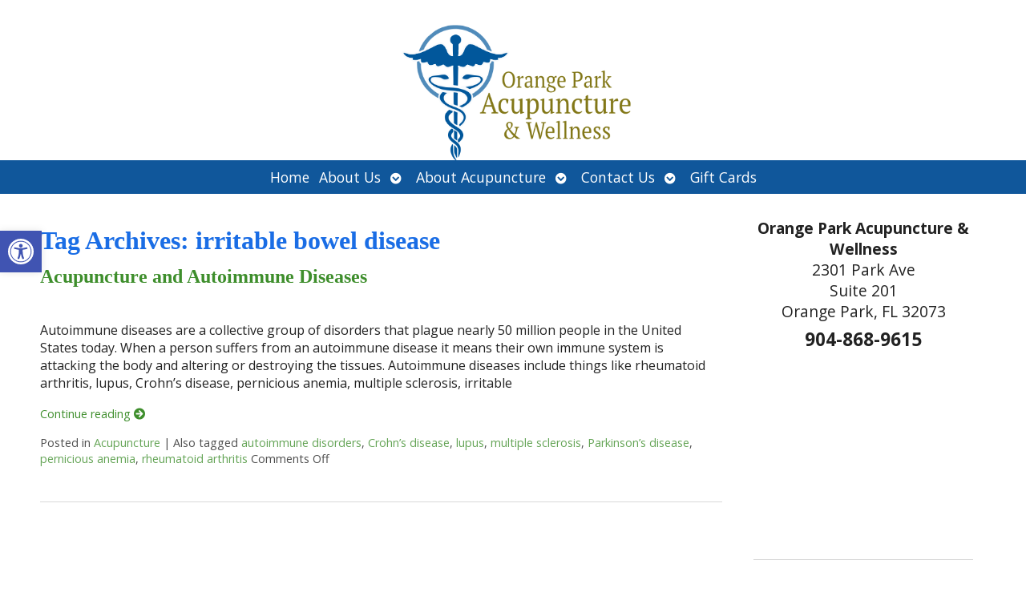

--- FILE ---
content_type: text/css
request_url: https://opawc.com/wp-content/themes/AcuPerfectWebsitesv2/layouts/modern2/style.css?ver=6.8.3
body_size: 1406
content:
/* CSS Document */


/* LAYOUT: MODERN 2 */

body {
    background: none #fff !important;
}

h1,
h2,
h3,
h4,
h5,
h6 {
    font-family: 'Oswald';
    font-weight: 700;
}

#wrapper {
    box-shadow: none !important;
    background-image: none;
    width: 100%;
    margin: 0 auto;
}

#header {
}



#masthead {
    padding: 0 0 1em;
}

#branding {}

#search {
    display: none;
}

#nav {
    padding: 0 10%;
    box-sizing: border-box;
}

/*.apw_modern2 #nav,*/
.apw_modern2 ul.menu>li>a {
    background-color: transparent;
}

.apw_modern2 ul.menu,
.apw_modern2 div.menu>ul {
    text-align: right;
}

.apw_modern2 ul.menu>li>a,
.apw_modern2 ul.menu>li>a:link,
.apw_modern2 ul.menu>li>a:visited {
    text-shadow: none;
    color: #555;
}

ul.sub-menu a:link,
ul.sub-menu a:visited {
    color: #eee;
}

ul.menu li a:hover,
ul.menu li a:active,
ul.menu li.current-menu-item>a,
li.current-menu-ancestor>a,
div.menu>ul li a:hover,
div.menu>ul li a:active,
div.menu>ul li.current-menu-item>a,
li.thisSub>a {
    background-image: none !important;
    -webkit-transition: background-color .1s;
    transition: background-color .1s;
    cursor: pointer;
}

ul.menu > li.current-menu-item>a,
ul.menu > li.current-menu-ancestor>a {
    opacity: .75;
}

ul.menu > li > a:hover {
    color: #111;
}

li.menu-item-has-children a span {
    border-top-color: #333;
}

ul.sub-menu {
    right: 0;
}

ul.sub-menu li>a:hover {
    background-color: rgba(255, 255, 255, .2);
}


/* sub pages (two column) */

#main {
    display: table;
    display: -webkit-flex;
    display: -moz-flex;
    display: flex;
    flex-wrap: nowrap;
    justify-content: center;
    margin: 0 10% 2em;
}

#main > div {
    min-width: 1%;
    flex: 1 1 auto;
    vertical-align: top;
}
@supports(display: flex) {
    #main > div {
        display: block;
    }
}


.apw_homeWide_widget {
    width: 100%;
}

#container {
    float: none;
    width: 80%;
}

.entry-content {
}

#sidebar {
    float: none;
    width: auto;
	max-width: 400px;
}
#sidebar.wide {
	max-width: none;
}

/* home page (wide) */

.page-template-homer-wide #main,
.page-template-homer #main {
    
	flex-wrap: wrap;
    width: 100%;
    margin: 0;
}

.page-template-homer-wide #main > div,
.page-template-homer #main > div {}

.page-template-homer-wide #container,
.page-template-homer #container {
    padding: 0;
    margin: 0;
}

.page-template-homer-wide #container,
.page-template-homer #container {
    width: 100%;
    float: none;
}

#content {}

.page-template-homer-wide #container #content > .hentry .entry-content,
.page-template-homer #container #content > .hentry .entry-content {
    padding: 0 10% 2em;
    box-sizing: border-box;
}
.apw_aboveHeader_widget {
    padding: 0 10%;
    box-sizing: border-box;	
}
#header.logoGrid .apw_top_logo {
    padding-left: 10vw;
}
#header #nav.apw-menu-right {
	padding-right: 10vw;
}

#sidebar.wide {
    text-align: center;
    padding: 2em;
	clear: both;
}

#sidebar.wide>div {
    display: inline-block;
    float: none;
    width: 33%;
    max-width: 330px;
    text-align: left;
    vertical-align: top;
}

#copyright a:link, #copyright a:visited {
	color: #ddd;
	text-decoration: underline;
}
#sidebar.wide h1, #sidebar.wide h2, #sidebar.wide h3, #sidebar.wide h4, #sidebar.wide h5, #sidebar.wide h6 {
	color: #fff;
	text-shadow: 2px 1px 1px rgba(0,0,0,.75);
}

.blog-home {
    text-align: center;
    padding: 1em 10%;
    box-sizing: border-box;
}

.blog-home .home-blog {
    width: 33%;
    box-sizing: border-box;
    display: inline-block;
    vertical-align: top;
    text-align: left;
}

.blog-home .home-blog .entry-image {}

.blog-home .home-blog .entry-image .image-contain {
    width: 100%;
    height: 200px;
    background-size: cover;
    background-position: top center;
}

.blog-home .home-blog .entry-image .image-contain img {}

img.wp-post-image {
    float: none;
    margin: 0;
}

.blog-home .home-blog .entry-title {
	padding: 0 3%;
}

.blog-home .home-blog .entry-content {
	padding: 0 3%;}

.divider {
    height: 0;
    width: 90%;
    border-top: solid 1px rgba(0, 0, 0, 0.15);
    margin: 1.5em auto;
}

#footer {
    padding: 1em 10% 2em;
    box-sizing: border-box;
}

#footer, #sidebar.wide {
    background-color: #444;
    color: #fff;
    text-shadow: none;
}

/* MOBILE - TABLET */

@media all and (max-width: 1366px) {
    body {
    }
    #nav {
        padding: 0em 3%;
    }
    #main {
        margin: 0 3%;
    }
    .page-template-homer-wide #container #content > .hentry .entry-content,
	.page-template-homer #container #content > .hentry .entry-content {
        padding: 0 3% 2em;
    }
	.apw_aboveHeader_widget {
        padding: 0 3%;
	}
    #header.logoGrid .apw_top_logo {
        padding-left: 3vw;
    }
	#header #nav.apw-menu-right {
		padding-right: 3vw;
	}
    #sidebar {
        width: 360px;
    }
    .blog-home {
        padding: 1em 3%;
    }
    #footer {
        margin: 0;
    }
}

@media all and (max-width: 960px) {
    body {
    }
    #nav {
        padding: 0;
    }
    #main {
        margin: 0 0 1em;
        /*display: block;*/
		flex-wrap: wrap;
    }
    #main > div {
        /*display: block;*/
    }
    #container {
        float: left;
    }
    #sidebar {
        float: right;
    }
    #footer {
        margin: 0;
    }
}

@media all and (max-width: 960px) {
    .page-template-homer-wide #wrapper #main #container,
    .page-template-homer #wrapper #main #container {
        width: 100%;
        padding: .5em 0 0;
    }
	.page-template-homer-wide #container #content > .hentry .entry-content,
	.page-template-homer #container #content > .hentry .entry-content {
        padding: 0 0 2em;
    }
    .blog-home .home-blog {
        width: 32%;
    }
    .blog-home .home-blog .entry-image .image-contain {
        height: 150px;
    }
    .blog-home .home-blog .entry-title {
        font-size: 1.2em;
    }
    .blog-home .home-blog .entry-content {
        font-size: .9em;
    }
    .blog-home .home-blog .entry-meta,
    .blog-home .home-blog .entry-utility {
        display: none;
    }
    #apwContact a {
        font-size: 1.2em;
    }
    #QandA h2 {
        padding: 10px 5px;
        font-weight: normal;
    }
    #sidebar.wide {
        width: 100% !important;
    }
}

@media all and (max-width: 768px) {
    #nav {
        padding: 0;
    }
    .apw_modern2 ul.menu>li>a,
    .apw_modern2 ul.menu>li>a:link,
    .apw_modern2 ul.menu>li>a:visited {
        color: #fff;
    }
    .apw_modern2 ul.sub-menu a:link,
    .apw_modern2 ul.sub-menu a:visited {
        color: #fff;
    }
    li.menu-item-has-children a i.fa {
        display: none;
    }
    #masthead {
        padding: 0;
    }
}


--- FILE ---
content_type: text/plain
request_url: https://www.google-analytics.com/j/collect?v=1&_v=j102&a=984204449&t=pageview&_s=1&dl=https%3A%2F%2Fopawc.com%2Ftag%2Firritable-bowel-disease%2F&ul=en-us%40posix&dt=irritable%20bowel%20disease%20Archives%20-%20Orange%20Park%20Acupuncture%20%26%20Wellness&sr=1280x720&vp=1280x720&_u=YADAAEABAAAAACAAI~&jid=1296674679&gjid=282728142&cid=961076223.1767271888&tid=UA-151016460-1&_gid=1109903515.1767271888&_r=1&_slc=1&gtm=45He5ca1n81K533B3Jv895506908za200zd895506908&gcd=13l3l3l3l1l1&dma=0&tag_exp=103116026~103200004~104527906~104528500~104684208~104684211~105391252~115583767~115938466~115938469~116184927~116184929~116251938~116251940~116682876&z=1724685687
body_size: -449
content:
2,cG-JGZKMTXGLV